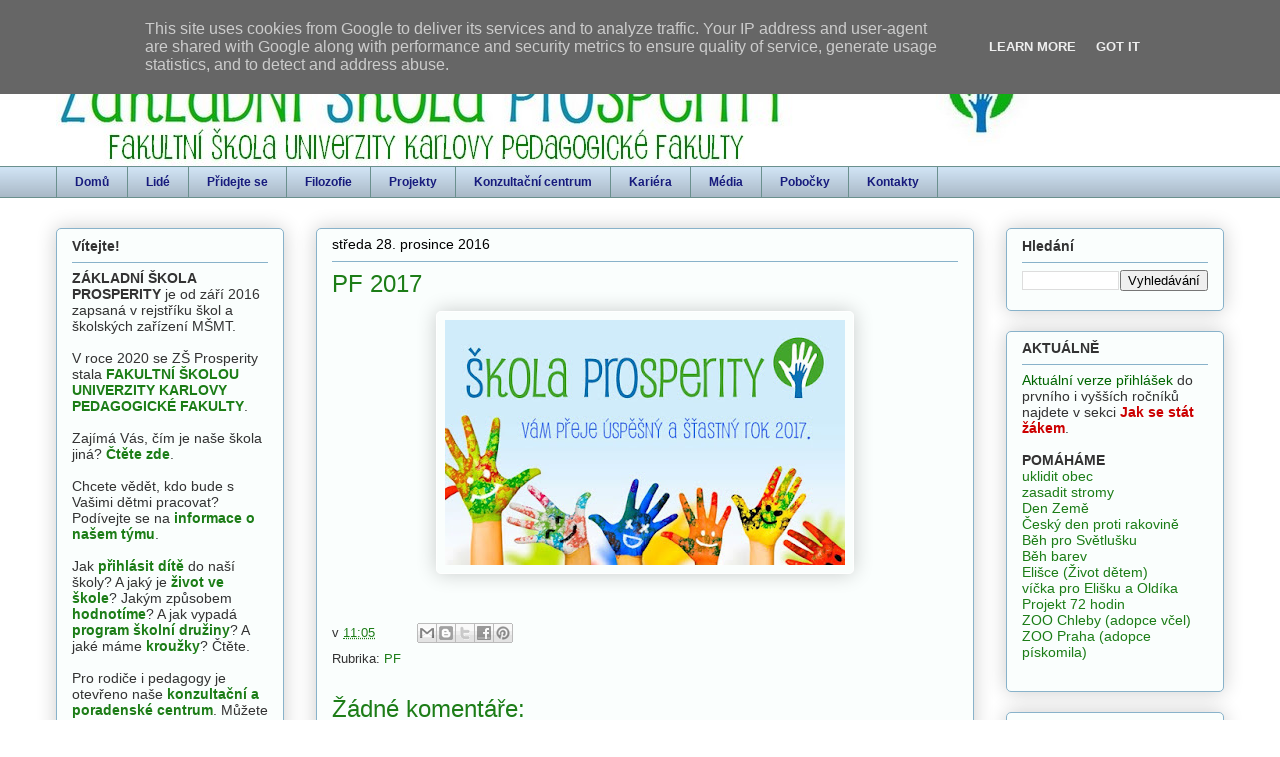

--- FILE ---
content_type: text/html; charset=UTF-8
request_url: http://www.skolaprosperity.cz/2016/12/pf-2017.html
body_size: 19145
content:
<!DOCTYPE html>
<html class='v2' dir='ltr' lang='cs'>
<head>
<link href='https://www.blogger.com/static/v1/widgets/4128112664-css_bundle_v2.css' rel='stylesheet' type='text/css'/>
<meta content='width=1100' name='viewport'/>
<meta content='text/html; charset=UTF-8' http-equiv='Content-Type'/>
<meta content='blogger' name='generator'/>
<link href='http://www.skolaprosperity.cz/favicon.ico' rel='icon' type='image/x-icon'/>
<link href='http://www.skolaprosperity.cz/2016/12/pf-2017.html' rel='canonical'/>
<link rel="alternate" type="application/atom+xml" title="Škola Prosperity - Atom" href="http://www.skolaprosperity.cz/feeds/posts/default" />
<link rel="alternate" type="application/rss+xml" title="Škola Prosperity - RSS" href="http://www.skolaprosperity.cz/feeds/posts/default?alt=rss" />
<link rel="service.post" type="application/atom+xml" title="Škola Prosperity - Atom" href="https://www.blogger.com/feeds/9016745073516539756/posts/default" />

<link rel="alternate" type="application/atom+xml" title="Škola Prosperity - Atom" href="http://www.skolaprosperity.cz/feeds/9198101580626591760/comments/default" />
<!--Can't find substitution for tag [blog.ieCssRetrofitLinks]-->
<link href='https://blogger.googleusercontent.com/img/b/R29vZ2xl/AVvXsEi3T8DunmmO1D8FbHp3N5RSMKweyQjm7beoIdCEQLaykhnIHOWHo_ovsP4pLMNBcZgBocOCNO5D5duwp6skVpyzM0uXUymaOXlVs-Fga-Z5_BmVov3D7By8txjwjfFHMbtEfp2JiDnkYwow/s400/pf2017.jpg' rel='image_src'/>
<meta content='http://www.skolaprosperity.cz/2016/12/pf-2017.html' property='og:url'/>
<meta content='PF 2017' property='og:title'/>
<meta content='  ' property='og:description'/>
<meta content='https://blogger.googleusercontent.com/img/b/R29vZ2xl/AVvXsEi3T8DunmmO1D8FbHp3N5RSMKweyQjm7beoIdCEQLaykhnIHOWHo_ovsP4pLMNBcZgBocOCNO5D5duwp6skVpyzM0uXUymaOXlVs-Fga-Z5_BmVov3D7By8txjwjfFHMbtEfp2JiDnkYwow/w1200-h630-p-k-no-nu/pf2017.jpg' property='og:image'/>
<title>Škola Prosperity: PF 2017</title>
<style id='page-skin-1' type='text/css'><!--
/*
-----------------------------------------------
Blogger Template Style
Name:     Awesome Inc.
Designer: Tina Chen
URL:      tinachen.org
----------------------------------------------- */
/* Content
----------------------------------------------- */
body {
font: normal normal 13px Verdana, Geneva, sans-serif;
color: #333333;
background: #ffffff none no-repeat scroll center center;
}
html body .content-outer {
min-width: 0;
max-width: 100%;
width: 100%;
}
a:link {
text-decoration: none;
color: #1c7d17;
}
a:visited {
text-decoration: none;
color: #1c7d17;
}
a:hover {
text-decoration: underline;
color: #1c7d17;
}
.body-fauxcolumn-outer .cap-top {
position: absolute;
z-index: 1;
height: 276px;
width: 100%;
background: transparent none repeat-x scroll top left;
_background-image: none;
}
/* Columns
----------------------------------------------- */
.content-inner {
padding: 0;
}
.header-inner .section {
margin: 0 16px;
}
.tabs-inner .section {
margin: 0 16px;
}
.main-inner {
padding-top: 30px;
}
.main-inner .column-center-inner,
.main-inner .column-left-inner,
.main-inner .column-right-inner {
padding: 0 5px;
}
*+html body .main-inner .column-center-inner {
margin-top: -30px;
}
#layout .main-inner .column-center-inner {
margin-top: 0;
}
/* Header
----------------------------------------------- */
.header-outer {
margin: 0 0 0 0;
background: rgba(0, 0, 0, 0) none repeat scroll 0 0;
}
.Header h1 {
font: normal normal 48px Verdana, Geneva, sans-serif;
color: #333333;
text-shadow: 0 0 -1px #000000;
}
.Header h1 a {
color: #333333;
}
.Header .description {
font: normal normal 20px Verdana, Geneva, sans-serif;
color: #88caa0;
}
.header-inner .Header .titlewrapper,
.header-inner .Header .descriptionwrapper {
padding-left: 0;
padding-right: 0;
margin-bottom: 0;
}
.header-inner .Header .titlewrapper {
padding-top: 22px;
}
/* Tabs
----------------------------------------------- */
.tabs-outer {
overflow: hidden;
position: relative;
background: #cfe2f3 url(//www.blogblog.com/1kt/awesomeinc/tabs_gradient_light.png) repeat scroll 0 0;
}
#layout .tabs-outer {
overflow: visible;
}
.tabs-cap-top, .tabs-cap-bottom {
position: absolute;
width: 100%;
border-top: 1px solid #6a908d;
}
.tabs-cap-bottom {
bottom: 0;
}
.tabs-inner .widget li a {
display: inline-block;
margin: 0;
padding: .6em 1.5em;
font: normal bold 12px Verdana, Geneva, sans-serif;
color: #171b7d;
border-top: 1px solid #6a908d;
border-bottom: 1px solid #6a908d;
border-left: 1px solid #6a908d;
height: 16px;
line-height: 16px;
}
.tabs-inner .widget li:last-child a {
border-right: 1px solid #6a908d;
}
.tabs-inner .widget li.selected a, .tabs-inner .widget li a:hover {
background: #4b6270 url(//www.blogblog.com/1kt/awesomeinc/tabs_gradient_light.png) repeat-x scroll 0 -100px;
color: #ffffff;
}
/* Headings
----------------------------------------------- */
h2 {
font: normal bold 14px Verdana, Geneva, sans-serif;
color: #333333;
}
/* Widgets
----------------------------------------------- */
.main-inner .section {
margin: 0 27px;
padding: 0;
}
.main-inner .column-left-outer,
.main-inner .column-right-outer {
margin-top: 0;
}
#layout .main-inner .column-left-outer,
#layout .main-inner .column-right-outer {
margin-top: 0;
}
.main-inner .column-left-inner,
.main-inner .column-right-inner {
background: transparent none repeat 0 0;
-moz-box-shadow: 0 0 0 rgba(0, 0, 0, .2);
-webkit-box-shadow: 0 0 0 rgba(0, 0, 0, .2);
-goog-ms-box-shadow: 0 0 0 rgba(0, 0, 0, .2);
box-shadow: 0 0 0 rgba(0, 0, 0, .2);
-moz-border-radius: 5px;
-webkit-border-radius: 5px;
-goog-ms-border-radius: 5px;
border-radius: 5px;
}
#layout .main-inner .column-left-inner,
#layout .main-inner .column-right-inner {
margin-top: 0;
}
.sidebar .widget {
font: normal normal 14px Verdana, Geneva, sans-serif;
color: #333333;
}
.sidebar .widget a:link {
color: #1c7d17;
}
.sidebar .widget a:visited {
color: #1c7d17;
}
.sidebar .widget a:hover {
color: #1c7d17;
}
.sidebar .widget h2 {
text-shadow: 0 0 -1px #000000;
}
.main-inner .widget {
background-color: #fafefd;
border: 1px solid #88b2ca;
padding: 0 15px 15px;
margin: 20px -16px;
-moz-box-shadow: 0 0 20px rgba(0, 0, 0, .2);
-webkit-box-shadow: 0 0 20px rgba(0, 0, 0, .2);
-goog-ms-box-shadow: 0 0 20px rgba(0, 0, 0, .2);
box-shadow: 0 0 20px rgba(0, 0, 0, .2);
-moz-border-radius: 5px;
-webkit-border-radius: 5px;
-goog-ms-border-radius: 5px;
border-radius: 5px;
}
.main-inner .widget h2 {
margin: 0 -0;
padding: .6em 0 .5em;
border-bottom: 1px solid transparent;
}
.footer-inner .widget h2 {
padding: 0 0 .4em;
border-bottom: 1px solid transparent;
}
.main-inner .widget h2 + div, .footer-inner .widget h2 + div {
border-top: 1px solid #88b2ca;
padding-top: 8px;
}
.main-inner .widget .widget-content {
margin: 0 -0;
padding: 7px 0 0;
}
.main-inner .widget ul, .main-inner .widget #ArchiveList ul.flat {
margin: -8px -15px 0;
padding: 0;
list-style: none;
}
.main-inner .widget #ArchiveList {
margin: -8px 0 0;
}
.main-inner .widget ul li, .main-inner .widget #ArchiveList ul.flat li {
padding: .5em 15px;
text-indent: 0;
color: #666666;
border-top: 0 solid #88b2ca;
border-bottom: 1px solid transparent;
}
.main-inner .widget #ArchiveList ul li {
padding-top: .25em;
padding-bottom: .25em;
}
.main-inner .widget ul li:first-child, .main-inner .widget #ArchiveList ul.flat li:first-child {
border-top: none;
}
.main-inner .widget ul li:last-child, .main-inner .widget #ArchiveList ul.flat li:last-child {
border-bottom: none;
}
.post-body {
position: relative;
}
.main-inner .widget .post-body ul {
padding: 0 2.5em;
margin: .5em 0;
list-style: disc;
}
.main-inner .widget .post-body ul li {
padding: 0.25em 0;
margin-bottom: .25em;
color: #333333;
border: none;
}
.footer-inner .widget ul {
padding: 0;
list-style: none;
}
.widget .zippy {
color: #666666;
}
/* Posts
----------------------------------------------- */
body .main-inner .Blog {
padding: 0;
margin-bottom: 1em;
background-color: transparent;
border: none;
-moz-box-shadow: 0 0 0 rgba(0, 0, 0, 0);
-webkit-box-shadow: 0 0 0 rgba(0, 0, 0, 0);
-goog-ms-box-shadow: 0 0 0 rgba(0, 0, 0, 0);
box-shadow: 0 0 0 rgba(0, 0, 0, 0);
}
.main-inner .section:last-child .Blog:last-child {
padding: 0;
margin-bottom: 1em;
}
.main-inner .widget h2.date-header {
margin: 0 -15px 1px;
padding: 0 0 0 0;
font: normal normal 14px Verdana, Geneva, sans-serif;
color: #000000;
background: transparent none no-repeat scroll top left;
border-top: 0 solid #88b2ca;
border-bottom: 1px solid transparent;
-moz-border-radius-topleft: 0;
-moz-border-radius-topright: 0;
-webkit-border-top-left-radius: 0;
-webkit-border-top-right-radius: 0;
border-top-left-radius: 0;
border-top-right-radius: 0;
position: static;
bottom: 100%;
right: 15px;
text-shadow: 0 0 -1px #000000;
}
.main-inner .widget h2.date-header span {
font: normal normal 14px Verdana, Geneva, sans-serif;
display: block;
padding: .5em 15px;
border-left: 0 solid #88b2ca;
border-right: 0 solid #88b2ca;
}
.date-outer {
position: relative;
margin: 30px 0 20px;
padding: 0 15px;
background-color: #fafefd;
border: 1px solid #88b2ca;
-moz-box-shadow: 0 0 20px rgba(0, 0, 0, .2);
-webkit-box-shadow: 0 0 20px rgba(0, 0, 0, .2);
-goog-ms-box-shadow: 0 0 20px rgba(0, 0, 0, .2);
box-shadow: 0 0 20px rgba(0, 0, 0, .2);
-moz-border-radius: 5px;
-webkit-border-radius: 5px;
-goog-ms-border-radius: 5px;
border-radius: 5px;
}
.date-outer:first-child {
margin-top: 0;
}
.date-outer:last-child {
margin-bottom: 20px;
-moz-border-radius-bottomleft: 5px;
-moz-border-radius-bottomright: 5px;
-webkit-border-bottom-left-radius: 5px;
-webkit-border-bottom-right-radius: 5px;
-goog-ms-border-bottom-left-radius: 5px;
-goog-ms-border-bottom-right-radius: 5px;
border-bottom-left-radius: 5px;
border-bottom-right-radius: 5px;
}
.date-posts {
margin: 0 -0;
padding: 0 0;
clear: both;
}
.post-outer, .inline-ad {
border-top: 1px solid #88b2ca;
margin: 0 -0;
padding: 15px 0;
}
.post-outer {
padding-bottom: 10px;
}
.post-outer:first-child {
padding-top: 0;
border-top: none;
}
.post-outer:last-child, .inline-ad:last-child {
border-bottom: none;
}
.post-body {
position: relative;
}
.post-body img {
padding: 8px;
background: transparent;
border: 1px solid #ffffff;
-moz-box-shadow: 0 0 20px rgba(0, 0, 0, .2);
-webkit-box-shadow: 0 0 20px rgba(0, 0, 0, .2);
box-shadow: 0 0 20px rgba(0, 0, 0, .2);
-moz-border-radius: 5px;
-webkit-border-radius: 5px;
border-radius: 5px;
}
h3.post-title, h4 {
font: normal normal 24px Verdana, Geneva, sans-serif;
color: #1c7d17;
}
h3.post-title a {
font: normal normal 24px Verdana, Geneva, sans-serif;
color: #1c7d17;
}
h3.post-title a:hover {
color: #1c7d17;
text-decoration: underline;
}
.post-header {
margin: 0 0 1em;
}
.post-body {
line-height: 1.4;
}
.post-outer h2 {
color: #333333;
}
.post-footer {
margin: 1.5em 0 0;
}
#blog-pager {
padding: 15px;
font-size: 120%;
background-color: #fafefd;
border: 1px solid #88b2ca;
-moz-box-shadow: 0 0 20px rgba(0, 0, 0, .2);
-webkit-box-shadow: 0 0 20px rgba(0, 0, 0, .2);
-goog-ms-box-shadow: 0 0 20px rgba(0, 0, 0, .2);
box-shadow: 0 0 20px rgba(0, 0, 0, .2);
-moz-border-radius: 5px;
-webkit-border-radius: 5px;
-goog-ms-border-radius: 5px;
border-radius: 5px;
-moz-border-radius-topleft: 5px;
-moz-border-radius-topright: 5px;
-webkit-border-top-left-radius: 5px;
-webkit-border-top-right-radius: 5px;
-goog-ms-border-top-left-radius: 5px;
-goog-ms-border-top-right-radius: 5px;
border-top-left-radius: 5px;
border-top-right-radius-topright: 5px;
margin-top: 1em;
}
.blog-feeds, .post-feeds {
margin: 1em 0;
text-align: center;
color: #333333;
}
.blog-feeds a, .post-feeds a {
color: #1c7d17;
}
.blog-feeds a:visited, .post-feeds a:visited {
color: #1c7d17;
}
.blog-feeds a:hover, .post-feeds a:hover {
color: #1c7d17;
}
.post-outer .comments {
margin-top: 2em;
}
/* Comments
----------------------------------------------- */
.comments .comments-content .icon.blog-author {
background-repeat: no-repeat;
background-image: url([data-uri]);
}
.comments .comments-content .loadmore a {
border-top: 1px solid #6a908d;
border-bottom: 1px solid #6a908d;
}
.comments .continue {
border-top: 2px solid #6a908d;
}
/* Footer
----------------------------------------------- */
.footer-outer {
margin: -20px 0 -1px;
padding: 20px 0 0;
color: #333333;
overflow: hidden;
}
.footer-fauxborder-left {
border-top: 1px solid #88b2ca;
background: #fafefd none repeat scroll 0 0;
-moz-box-shadow: 0 0 20px rgba(0, 0, 0, .2);
-webkit-box-shadow: 0 0 20px rgba(0, 0, 0, .2);
-goog-ms-box-shadow: 0 0 20px rgba(0, 0, 0, .2);
box-shadow: 0 0 20px rgba(0, 0, 0, .2);
margin: 0 -20px;
}
/* Mobile
----------------------------------------------- */
body.mobile {
background-size: auto;
}
.mobile .body-fauxcolumn-outer {
background: transparent none repeat scroll top left;
}
*+html body.mobile .main-inner .column-center-inner {
margin-top: 0;
}
.mobile .main-inner .widget {
padding: 0 0 15px;
}
.mobile .main-inner .widget h2 + div,
.mobile .footer-inner .widget h2 + div {
border-top: none;
padding-top: 0;
}
.mobile .footer-inner .widget h2 {
padding: 0.5em 0;
border-bottom: none;
}
.mobile .main-inner .widget .widget-content {
margin: 0;
padding: 7px 0 0;
}
.mobile .main-inner .widget ul,
.mobile .main-inner .widget #ArchiveList ul.flat {
margin: 0 -15px 0;
}
.mobile .main-inner .widget h2.date-header {
right: 0;
}
.mobile .date-header span {
padding: 0.4em 0;
}
.mobile .date-outer:first-child {
margin-bottom: 0;
border: 1px solid #88b2ca;
-moz-border-radius-topleft: 5px;
-moz-border-radius-topright: 5px;
-webkit-border-top-left-radius: 5px;
-webkit-border-top-right-radius: 5px;
-goog-ms-border-top-left-radius: 5px;
-goog-ms-border-top-right-radius: 5px;
border-top-left-radius: 5px;
border-top-right-radius: 5px;
}
.mobile .date-outer {
border-color: #88b2ca;
border-width: 0 1px 1px;
}
.mobile .date-outer:last-child {
margin-bottom: 0;
}
.mobile .main-inner {
padding: 0;
}
.mobile .header-inner .section {
margin: 0;
}
.mobile .post-outer, .mobile .inline-ad {
padding: 5px 0;
}
.mobile .tabs-inner .section {
margin: 0 10px;
}
.mobile .main-inner .widget h2 {
margin: 0;
padding: 0;
}
.mobile .main-inner .widget h2.date-header span {
padding: 0;
}
.mobile .main-inner .widget .widget-content {
margin: 0;
padding: 7px 0 0;
}
.mobile #blog-pager {
border: 1px solid transparent;
background: #fafefd none repeat scroll 0 0;
}
.mobile .main-inner .column-left-inner,
.mobile .main-inner .column-right-inner {
background: transparent none repeat 0 0;
-moz-box-shadow: none;
-webkit-box-shadow: none;
-goog-ms-box-shadow: none;
box-shadow: none;
}
.mobile .date-posts {
margin: 0;
padding: 0;
}
.mobile .footer-fauxborder-left {
margin: 0;
border-top: inherit;
}
.mobile .main-inner .section:last-child .Blog:last-child {
margin-bottom: 0;
}
.mobile-index-contents {
color: #333333;
}
.mobile .mobile-link-button {
background: #1c7d17 url(//www.blogblog.com/1kt/awesomeinc/tabs_gradient_light.png) repeat scroll 0 0;
}
.mobile-link-button a:link, .mobile-link-button a:visited {
color: #ffffff;
}
.mobile .tabs-inner .PageList .widget-content {
background: transparent;
border-top: 1px solid;
border-color: #6a908d;
color: #171b7d;
}
.mobile .tabs-inner .PageList .widget-content .pagelist-arrow {
border-left: 1px solid #6a908d;
}

--></style>
<style id='template-skin-1' type='text/css'><!--
body {
min-width: 1200px;
}
.content-outer, .content-fauxcolumn-outer, .region-inner {
min-width: 1200px;
max-width: 1200px;
_width: 1200px;
}
.main-inner .columns {
padding-left: 260px;
padding-right: 250px;
}
.main-inner .fauxcolumn-center-outer {
left: 260px;
right: 250px;
/* IE6 does not respect left and right together */
_width: expression(this.parentNode.offsetWidth -
parseInt("260px") -
parseInt("250px") + 'px');
}
.main-inner .fauxcolumn-left-outer {
width: 260px;
}
.main-inner .fauxcolumn-right-outer {
width: 250px;
}
.main-inner .column-left-outer {
width: 260px;
right: 100%;
margin-left: -260px;
}
.main-inner .column-right-outer {
width: 250px;
margin-right: -250px;
}
#layout {
min-width: 0;
}
#layout .content-outer {
min-width: 0;
width: 800px;
}
#layout .region-inner {
min-width: 0;
width: auto;
}
body#layout div.add_widget {
padding: 8px;
}
body#layout div.add_widget a {
margin-left: 32px;
}
--></style>
<link href='https://www.blogger.com/dyn-css/authorization.css?targetBlogID=9016745073516539756&amp;zx=bd822ae8-5cb9-402f-bb32-38241373f2e5' media='none' onload='if(media!=&#39;all&#39;)media=&#39;all&#39;' rel='stylesheet'/><noscript><link href='https://www.blogger.com/dyn-css/authorization.css?targetBlogID=9016745073516539756&amp;zx=bd822ae8-5cb9-402f-bb32-38241373f2e5' rel='stylesheet'/></noscript>
<meta name='google-adsense-platform-account' content='ca-host-pub-1556223355139109'/>
<meta name='google-adsense-platform-domain' content='blogspot.com'/>

<script type="text/javascript" language="javascript">
  // Supply ads personalization default for EEA readers
  // See https://www.blogger.com/go/adspersonalization
  adsbygoogle = window.adsbygoogle || [];
  if (typeof adsbygoogle.requestNonPersonalizedAds === 'undefined') {
    adsbygoogle.requestNonPersonalizedAds = 1;
  }
</script>


</head>
<body class='loading variant-renewable'>
<div class='navbar section' id='navbar' name='Navigační lišta'><div class='widget Navbar' data-version='1' id='Navbar1'><script type="text/javascript">
    function setAttributeOnload(object, attribute, val) {
      if(window.addEventListener) {
        window.addEventListener('load',
          function(){ object[attribute] = val; }, false);
      } else {
        window.attachEvent('onload', function(){ object[attribute] = val; });
      }
    }
  </script>
<div id="navbar-iframe-container"></div>
<script type="text/javascript" src="https://apis.google.com/js/platform.js"></script>
<script type="text/javascript">
      gapi.load("gapi.iframes:gapi.iframes.style.bubble", function() {
        if (gapi.iframes && gapi.iframes.getContext) {
          gapi.iframes.getContext().openChild({
              url: 'https://www.blogger.com/navbar/9016745073516539756?po\x3d9198101580626591760\x26origin\x3dhttp://www.skolaprosperity.cz',
              where: document.getElementById("navbar-iframe-container"),
              id: "navbar-iframe"
          });
        }
      });
    </script><script type="text/javascript">
(function() {
var script = document.createElement('script');
script.type = 'text/javascript';
script.src = '//pagead2.googlesyndication.com/pagead/js/google_top_exp.js';
var head = document.getElementsByTagName('head')[0];
if (head) {
head.appendChild(script);
}})();
</script>
</div></div>
<div class='body-fauxcolumns'>
<div class='fauxcolumn-outer body-fauxcolumn-outer'>
<div class='cap-top'>
<div class='cap-left'></div>
<div class='cap-right'></div>
</div>
<div class='fauxborder-left'>
<div class='fauxborder-right'></div>
<div class='fauxcolumn-inner'>
</div>
</div>
<div class='cap-bottom'>
<div class='cap-left'></div>
<div class='cap-right'></div>
</div>
</div>
</div>
<div class='content'>
<div class='content-fauxcolumns'>
<div class='fauxcolumn-outer content-fauxcolumn-outer'>
<div class='cap-top'>
<div class='cap-left'></div>
<div class='cap-right'></div>
</div>
<div class='fauxborder-left'>
<div class='fauxborder-right'></div>
<div class='fauxcolumn-inner'>
</div>
</div>
<div class='cap-bottom'>
<div class='cap-left'></div>
<div class='cap-right'></div>
</div>
</div>
</div>
<div class='content-outer'>
<div class='content-cap-top cap-top'>
<div class='cap-left'></div>
<div class='cap-right'></div>
</div>
<div class='fauxborder-left content-fauxborder-left'>
<div class='fauxborder-right content-fauxborder-right'></div>
<div class='content-inner'>
<header>
<div class='header-outer'>
<div class='header-cap-top cap-top'>
<div class='cap-left'></div>
<div class='cap-right'></div>
</div>
<div class='fauxborder-left header-fauxborder-left'>
<div class='fauxborder-right header-fauxborder-right'></div>
<div class='region-inner header-inner'>
<div class='header section' id='header' name='Záhlaví'><div class='widget Header' data-version='1' id='Header1'>
<div id='header-inner'>
<a href='http://www.skolaprosperity.cz/' style='display: block'>
<img alt='Škola Prosperity' height='136px; ' id='Header1_headerimg' src='https://blogger.googleusercontent.com/img/b/R29vZ2xl/AVvXsEgqb9K0WEYzlMqC3Jogo2LPsdfylBEmoC1hYWZ0bl6v917D0B0Jr_cBBaMNgPHobvdPYZjUbpXnOXwonYztMSXwgvihCVTE8fDZU_eFScxPOziti1InJ9znK-Xo6My1P8h9_5bBS1l4x6Y/s1600/web-header-fakultni_skola.jpg' style='display: block' width='999px; '/>
</a>
</div>
</div></div>
</div>
</div>
<div class='header-cap-bottom cap-bottom'>
<div class='cap-left'></div>
<div class='cap-right'></div>
</div>
</div>
</header>
<div class='tabs-outer'>
<div class='tabs-cap-top cap-top'>
<div class='cap-left'></div>
<div class='cap-right'></div>
</div>
<div class='fauxborder-left tabs-fauxborder-left'>
<div class='fauxborder-right tabs-fauxborder-right'></div>
<div class='region-inner tabs-inner'>
<div class='tabs section' id='crosscol' name='Napříč-všemi-sloupci'><div class='widget PageList' data-version='1' id='PageList1'>
<h2>Stránky</h2>
<div class='widget-content'>
<ul>
<li>
<a href='http://www.skolaprosperity.cz/'>Domů</a>
</li>
<li>
<a href='http://www.skolaprosperity.cz/p/o-nas.html'>Lidé</a>
</li>
<li>
<a href='http://www.skolaprosperity.cz/p/jak-se-stat-zakem.html'>Přidejte se</a>
</li>
<li>
<a href='http://www.skolaprosperity.cz/p/nase-vize.html'>Filozofie</a>
</li>
<li>
<a href='http://www.skolaprosperity.cz/p/projekty.html'>Projekty</a>
</li>
<li>
<a href='http://www.skolaprosperity.cz/p/konzultacni-centrum.html'>Konzultační centrum</a>
</li>
<li>
<a href='http://www.skolaprosperity.cz/p/kariera.html'>Kariéra</a>
</li>
<li>
<a href='http://www.skolaprosperity.cz/p/media.html'>Média</a>
</li>
<li>
<a href='http://www.skolaprosperity.cz/p/pobocky.html'>Pobočky</a>
</li>
<li>
<a href='http://www.skolaprosperity.cz/p/kontakty.html'>Kontakty</a>
</li>
</ul>
<div class='clear'></div>
</div>
</div></div>
<div class='tabs no-items section' id='crosscol-overflow' name='Cross-Column 2'></div>
</div>
</div>
<div class='tabs-cap-bottom cap-bottom'>
<div class='cap-left'></div>
<div class='cap-right'></div>
</div>
</div>
<div class='main-outer'>
<div class='main-cap-top cap-top'>
<div class='cap-left'></div>
<div class='cap-right'></div>
</div>
<div class='fauxborder-left main-fauxborder-left'>
<div class='fauxborder-right main-fauxborder-right'></div>
<div class='region-inner main-inner'>
<div class='columns fauxcolumns'>
<div class='fauxcolumn-outer fauxcolumn-center-outer'>
<div class='cap-top'>
<div class='cap-left'></div>
<div class='cap-right'></div>
</div>
<div class='fauxborder-left'>
<div class='fauxborder-right'></div>
<div class='fauxcolumn-inner'>
</div>
</div>
<div class='cap-bottom'>
<div class='cap-left'></div>
<div class='cap-right'></div>
</div>
</div>
<div class='fauxcolumn-outer fauxcolumn-left-outer'>
<div class='cap-top'>
<div class='cap-left'></div>
<div class='cap-right'></div>
</div>
<div class='fauxborder-left'>
<div class='fauxborder-right'></div>
<div class='fauxcolumn-inner'>
</div>
</div>
<div class='cap-bottom'>
<div class='cap-left'></div>
<div class='cap-right'></div>
</div>
</div>
<div class='fauxcolumn-outer fauxcolumn-right-outer'>
<div class='cap-top'>
<div class='cap-left'></div>
<div class='cap-right'></div>
</div>
<div class='fauxborder-left'>
<div class='fauxborder-right'></div>
<div class='fauxcolumn-inner'>
</div>
</div>
<div class='cap-bottom'>
<div class='cap-left'></div>
<div class='cap-right'></div>
</div>
</div>
<!-- corrects IE6 width calculation -->
<div class='columns-inner'>
<div class='column-center-outer'>
<div class='column-center-inner'>
<div class='main section' id='main' name='Hlavní'><div class='widget Blog' data-version='1' id='Blog1'>
<div class='blog-posts hfeed'>

          <div class="date-outer">
        
<h2 class='date-header'><span>středa 28. prosince 2016</span></h2>

          <div class="date-posts">
        
<div class='post-outer'>
<div class='post hentry uncustomized-post-template' itemprop='blogPost' itemscope='itemscope' itemtype='http://schema.org/BlogPosting'>
<meta content='https://blogger.googleusercontent.com/img/b/R29vZ2xl/AVvXsEi3T8DunmmO1D8FbHp3N5RSMKweyQjm7beoIdCEQLaykhnIHOWHo_ovsP4pLMNBcZgBocOCNO5D5duwp6skVpyzM0uXUymaOXlVs-Fga-Z5_BmVov3D7By8txjwjfFHMbtEfp2JiDnkYwow/s400/pf2017.jpg' itemprop='image_url'/>
<meta content='9016745073516539756' itemprop='blogId'/>
<meta content='9198101580626591760' itemprop='postId'/>
<a name='9198101580626591760'></a>
<h3 class='post-title entry-title' itemprop='name'>
PF 2017
</h3>
<div class='post-header'>
<div class='post-header-line-1'></div>
</div>
<div class='post-body entry-content' id='post-body-9198101580626591760' itemprop='description articleBody'>
<div class="separator" style="clear: both; text-align: center;">
<a href="https://blogger.googleusercontent.com/img/b/R29vZ2xl/AVvXsEi3T8DunmmO1D8FbHp3N5RSMKweyQjm7beoIdCEQLaykhnIHOWHo_ovsP4pLMNBcZgBocOCNO5D5duwp6skVpyzM0uXUymaOXlVs-Fga-Z5_BmVov3D7By8txjwjfFHMbtEfp2JiDnkYwow/s1600/pf2017.jpg" imageanchor="1" style="margin-left: 1em; margin-right: 1em;"><img border="0" height="245" src="https://blogger.googleusercontent.com/img/b/R29vZ2xl/AVvXsEi3T8DunmmO1D8FbHp3N5RSMKweyQjm7beoIdCEQLaykhnIHOWHo_ovsP4pLMNBcZgBocOCNO5D5duwp6skVpyzM0uXUymaOXlVs-Fga-Z5_BmVov3D7By8txjwjfFHMbtEfp2JiDnkYwow/s400/pf2017.jpg" width="400" /></a></div>
<br />
<div style='clear: both;'></div>
</div>
<div class='post-footer'>
<div class='post-footer-line post-footer-line-1'>
<span class='post-author vcard'>
</span>
<span class='post-timestamp'>
v
<meta content='http://www.skolaprosperity.cz/2016/12/pf-2017.html' itemprop='url'/>
<a class='timestamp-link' href='http://www.skolaprosperity.cz/2016/12/pf-2017.html' rel='bookmark' title='permanent link'><abbr class='published' itemprop='datePublished' title='2016-12-28T11:05:00+01:00'>11:05</abbr></a>
</span>
<span class='post-comment-link'>
</span>
<span class='post-icons'>
<span class='item-control blog-admin pid-886327393'>
<a href='https://www.blogger.com/post-edit.g?blogID=9016745073516539756&postID=9198101580626591760&from=pencil' title='Upravit příspěvek'>
<img alt='' class='icon-action' height='18' src='https://resources.blogblog.com/img/icon18_edit_allbkg.gif' width='18'/>
</a>
</span>
</span>
<div class='post-share-buttons goog-inline-block'>
<a class='goog-inline-block share-button sb-email' href='https://www.blogger.com/share-post.g?blogID=9016745073516539756&postID=9198101580626591760&target=email' target='_blank' title='Odeslat e-mailem'><span class='share-button-link-text'>Odeslat e-mailem</span></a><a class='goog-inline-block share-button sb-blog' href='https://www.blogger.com/share-post.g?blogID=9016745073516539756&postID=9198101580626591760&target=blog' onclick='window.open(this.href, "_blank", "height=270,width=475"); return false;' target='_blank' title='BlogThis!'><span class='share-button-link-text'>BlogThis!</span></a><a class='goog-inline-block share-button sb-twitter' href='https://www.blogger.com/share-post.g?blogID=9016745073516539756&postID=9198101580626591760&target=twitter' target='_blank' title='Sdílet na X'><span class='share-button-link-text'>Sdílet na X</span></a><a class='goog-inline-block share-button sb-facebook' href='https://www.blogger.com/share-post.g?blogID=9016745073516539756&postID=9198101580626591760&target=facebook' onclick='window.open(this.href, "_blank", "height=430,width=640"); return false;' target='_blank' title='Sdílet ve službě Facebook'><span class='share-button-link-text'>Sdílet ve službě Facebook</span></a><a class='goog-inline-block share-button sb-pinterest' href='https://www.blogger.com/share-post.g?blogID=9016745073516539756&postID=9198101580626591760&target=pinterest' target='_blank' title='Sdílet na Pinterestu'><span class='share-button-link-text'>Sdílet na Pinterestu</span></a>
</div>
</div>
<div class='post-footer-line post-footer-line-2'>
<span class='post-labels'>
Rubrika:
<a href='http://www.skolaprosperity.cz/search/label/PF' rel='tag'>PF</a>
</span>
</div>
<div class='post-footer-line post-footer-line-3'>
<span class='post-location'>
</span>
</div>
</div>
</div>
<div class='comments' id='comments'>
<a name='comments'></a>
<h4>Žádné komentáře:</h4>
<div id='Blog1_comments-block-wrapper'>
<dl class='avatar-comment-indent' id='comments-block'>
</dl>
</div>
<p class='comment-footer'>
<div class='comment-form'>
<a name='comment-form'></a>
<h4 id='comment-post-message'>Okomentovat</h4>
<p>Abyste nebyli anonymní, budeme moc rádi, pokud ve výběru KOMENTOVAT JAKO vyberete předposlední možnost (název/adresa URL) a do políčka NÁZEV se podepíšete :)<br />Děkujeme za komentáře!</p>
<a href='https://www.blogger.com/comment/frame/9016745073516539756?po=9198101580626591760&hl=cs&saa=85391&origin=http://www.skolaprosperity.cz' id='comment-editor-src'></a>
<iframe allowtransparency='true' class='blogger-iframe-colorize blogger-comment-from-post' frameborder='0' height='410px' id='comment-editor' name='comment-editor' src='' width='100%'></iframe>
<script src='https://www.blogger.com/static/v1/jsbin/2841073395-comment_from_post_iframe.js' type='text/javascript'></script>
<script type='text/javascript'>
      BLOG_CMT_createIframe('https://www.blogger.com/rpc_relay.html');
    </script>
</div>
</p>
</div>
</div>

        </div></div>
      
</div>
<div class='blog-pager' id='blog-pager'>
<span id='blog-pager-newer-link'>
<a class='blog-pager-newer-link' href='http://www.skolaprosperity.cz/2017/01/caj-o-pate-ucebni-centra.html' id='Blog1_blog-pager-newer-link' title='Novější příspěvek'>Novější příspěvek</a>
</span>
<span id='blog-pager-older-link'>
<a class='blog-pager-older-link' href='http://www.skolaprosperity.cz/2016/12/predvanocni-vylet-do-podebrad.html' id='Blog1_blog-pager-older-link' title='Starší příspěvek'>Starší příspěvek</a>
</span>
<a class='home-link' href='http://www.skolaprosperity.cz/'>Domovská stránka</a>
</div>
<div class='clear'></div>
<div class='post-feeds'>
<div class='feed-links'>
Přihlásit se k odběru:
<a class='feed-link' href='http://www.skolaprosperity.cz/feeds/9198101580626591760/comments/default' target='_blank' type='application/atom+xml'>Komentáře k příspěvku (Atom)</a>
</div>
</div>
</div><div class='widget Image' data-version='1' id='Image3'>
<div class='widget-content'>
<img alt='' height='86' id='Image3_img' src='https://blogger.googleusercontent.com/img/b/R29vZ2xl/AVvXsEg7BKnmGebmlZU8mUWP5JuTFzJdJXyyjzASEE8UvZy1et1ahDANj43XBnys6-EeHE5Iwl3s5UiZUDPxO_RXk3t4GWZ2C_mFWdBvw_ORIGh5sLvbSPVPZioM_TPrnMvtqSHvTEnIRGpfNoM/s1600/sablony-logo.jpg' width='553'/>
<br/>
</div>
<div class='clear'></div>
</div></div>
</div>
</div>
<div class='column-left-outer'>
<div class='column-left-inner'>
<aside>
<div class='sidebar section' id='sidebar-left-1'><div class='widget HTML' data-version='1' id='HTML2'>
<h2 class='title'>Vítejte!</h2>
<div class='widget-content'>
<span><b>ZÁKLADNÍ ŠKOLA PROSPERITY</b></span><span style="font-weight: normal;"> je od září 2016 zapsaná v rejstříku škol a školských zařízení MŠMT.</span><div style="font-weight: normal;"><span style="font-weight: normal;"><br /></span></div><div><span>V roce 2020 se ZŠ Prosperity stala <a href="http://www.skolaprosperity.cz/2020/11/stali-jsme-se-fakultni-skolou.html"><b>FAKULTNÍ ŠKOLOU UNIVERZITY KARLOVY PEDAGOGICKÉ FAKULTY</b></a>.<br /><br />Zajímá Vás, čím je naše škola jiná? <a href="http://skolaprosperity.blogspot.cz/p/nase-vize.html" style="font-weight: normal;"><span style="font-weight: bold;">Čtěte zde</span></a>.<br /><br />Chcete vědět, kdo bude s Vašimi dětmi pracovat? Podívejte se na <a href="http://skolaprosperity.blogspot.cz/p/o-nas.html" style="font-weight: normal;"><b>informace o našem týmu</b></a>.<br /><br />Jak <a href="http://skolaprosperity.blogspot.cz/p/jak-se-stat-zakem.html" style="font-weight: normal;"><b>přihlásit dítě</b></a> do naší školy? A jaký je <a href="http://skolaprosperity.blogspot.cz/p/zivot-ve-skole.html" style="font-weight: normal;"><b>život ve škole</b></a>? Jakým způsobem <a href="http://www.skolaprosperity.cz/2015/04/hodnoceni-v-zakladni-skole-prosperity.html" style="font-weight: normal;"><b>hodnotíme</b></a>? A jak vypadá <a href="http://www.skolaprosperity.cz/2015/03/plan-skolni-druziny.html" style="font-weight: normal;"><b>program školní družiny</b></a>? A jaké máme </span><span style="font-weight: normal;"><b><a href="http://www.skolaprosperity.cz/2018/09/krouzky-na-skolni-rok-201819.html">kroužky</a></b>? </span><span style="font-weight: normal;">Čtěte.<br /><br />Pro rodiče i pedagogy je otevřeno naše <b><a href="http://www.skolaprosperity.cz/p/konzultacni-centrum.html">konzultační a poradenské centrum</a></b>. Můžete navštěvovat i </span><b style="font-weight: normal;"><a href="http://www.skolaprosperity.cz/2016/09/kurzy-pro-dospele-sk-rok-201617.html">kurzy pro veřejnost.</a></b><br /><br /><span style="font-weight: normal;color:#cc0000;"><b>Máte otázky? <a href="http://www.skolaprosperity.cz/2015/03/misto-pro-vase-dotazy.html">Ptejte se</a>.</b></span><br /></div>
</div>
<div class='clear'></div>
</div><div class='widget HTML' data-version='1' id='HTML1'>
<h2 class='title'>Stránky tříd</h2>
<div class='widget-content'>
<a href="http://prosperity-dita.blogspot.cz/">Webové stránky 1.A </a><div>

<a href="http://prosperity-dita.blogspot.cz/">Webové stránky 2.A </a><div>

<a href="http://prosperity-magda.blogspot.cz/">Webové stránky 2.B</a><br />

<a href="http://prosperity-magda.blogspot.cz/">Webové stránky 3.A</a><br />

<a href="http://prosperity-magda.blogspot.cz/">Webové stránky 4.A</a><br /><a href="http://prosperity-dita.blogspot.cz/">Webové stránky 5.A</a><div><a href="https://prosperity-druhystupen.blogspot.com/">Webové stránky 6.A</a></div><div><a href="https://prosperity-druhystupen.blogspot.com/">Webové stránky 7.A</a></div><div><a href="https://prosperity-druhystupen.blogspot.com/">Webové stránky 9.A</a><br /><div><br /></div></div></div></div>
</div>
<div class='clear'></div>
</div><div class='widget HTML' data-version='1' id='HTML3'>
<h2 class='title'>Jsme na FB</h2>
<div class='widget-content'>
<iframe allowtransparency="true" frameborder="0" scrolling="no" src="//www.facebook.com/plugins/likebox.php?href=https%3A%2F%2Fwww.facebook.com%2Fskolaprosperity&amp;width=190&amp;height=280&amp;colorscheme=light&amp;show_faces=true&amp;header=true&amp;stream=false&amp;show_border=true" style="border: none; height: 280px; overflow: hidden; width: 190px;"></iframe>
</div>
<div class='clear'></div>
</div><div class='widget Image' data-version='1' id='Image1'>
<h2>MAS Podlipansko</h2>
<div class='widget-content'>
<a href='http://podlipansko.cz'>
<img alt='MAS Podlipansko' height='126' id='Image1_img' src='https://blogger.googleusercontent.com/img/b/R29vZ2xl/AVvXsEjX4J5lGJgMGqo_Krc3PPV7Ur21cipLoUT0HKZf2CVGUUjD1f5OwiIPNXe-MJJX5K7_DFjAfSykXztb-Df3KMlGT93-QmnqzOg0P23BCDaTTc6oKyOf5EPHNPLst5CrW5M8MPNF0nMh0w2D/s252/LOGO_PODLIPANSKO_COLOR-web_PP.jpg' width='252'/>
</a>
<br/>
</div>
<div class='clear'></div>
</div><div class='widget Image' data-version='1' id='Image2'>
<h2>Jsme zapojeni v těchto projektech:</h2>
<div class='widget-content'>
<img alt='Jsme zapojeni v těchto projektech:' height='1600' id='Image2_img' src='https://blogger.googleusercontent.com/img/b/R29vZ2xl/AVvXsEjjSThg40YnPCW-O821wAJKi8EDiyITGci5VV0t-kfjNTStxLnOVteAdmjp4Is5RI8DfsMSIpMpCMa6KKIHU0UmCHFk7MAZ1fqY6ZllGuirpGjtVzdfYcKpt6Ke8LQ56RoAPYGupgo-08Mw/s1600/projekty4.jpg' width='187'/>
<br/>
</div>
<div class='clear'></div>
</div></div>
</aside>
</div>
</div>
<div class='column-right-outer'>
<div class='column-right-inner'>
<aside>
<div class='sidebar section' id='sidebar-right-1'><div class='widget BlogSearch' data-version='1' id='BlogSearch1'>
<h2 class='title'>Hledání</h2>
<div class='widget-content'>
<div id='BlogSearch1_form'>
<form action='http://www.skolaprosperity.cz/search' class='gsc-search-box' target='_top'>
<table cellpadding='0' cellspacing='0' class='gsc-search-box'>
<tbody>
<tr>
<td class='gsc-input'>
<input autocomplete='off' class='gsc-input' name='q' size='10' title='search' type='text' value=''/>
</td>
<td class='gsc-search-button'>
<input class='gsc-search-button' title='search' type='submit' value='Vyhledávání'/>
</td>
</tr>
</tbody>
</table>
</form>
</div>
</div>
<div class='clear'></div>
</div><div class='widget HTML' data-version='1' id='HTML6'>
<h2 class='title'>AKTUÁLNĚ</h2>
<div class='widget-content'>
<div style="font-weight: normal;"><span =""  style="font-size: 100%;color:#006600;">Aktuální verze přihlášek</span><span ="" style="font-size: 100%;"> do prvního i vyšších ročníků najdete v sekci <a href="http://www.skolaprosperity.cz/p/jak-se-stat-zakem.html"><span =""  style="color:#cc0000;"><b>Jak se stát žákem</b></span></a>.</span></div><div style="font-weight: normal;"><b style="font-weight: normal;"><span =""  style="color:#006600;"><br /></span></b></div><div style="font-weight: normal;"><b style="font-size: 100%;">POMÁHÁME</b></div><div style="font-weight: normal;"><a href="http://www.skolaprosperity.cz/2016/09/pomohli-jsme-uklidit-obec.html">uklidit obec</a></div><div style="font-weight: normal;"><a href="http://www.skolaprosperity.cz/2016/10/20-rijna-slavime-den-stromu.html">zasadit stromy</a></div><div style="font-weight: normal;"><a href="http://www.skolaprosperity.cz/2017/04/na-den-zeme-uklidme-svet.html">Den Země </a></div><div style="font-weight: normal;"><a href="http://www.skolaprosperity.cz/2017/05/i-my-pomahame-cesky-den-proti-rakovine.html">Český den proti rakovině</a></div><div style="font-weight: normal;"><a href="http://www.skolaprosperity.cz/2017/04/dotkli-jsme-se-pismen-bezeli-pro.html">Běh pro Světlušku</a></div><div style="font-weight: normal;"><a href="http://www.skolaprosperity.cz/2017/05/beh-barev.html">Běh barev</a></div><div style="font-weight: normal;"><a href="http://www.skolaprosperity.cz/2016/11/i-my-podavame-pomocnou-ruku.html">Elišce (Život dětem)</a></div><div style="font-weight: normal;"><a href="http://www.skolaprosperity.cz/2017/05/sbirame-vicka-pro-elisku-oldika.html">víčka pro Elišku a Oldíka</a></div><div style="font-weight: normal;"><a href="http://www.skolaprosperity.cz/2016/10/projekt-72-hodin-i-my-jsme-se-zapojili.html">Projekt 72 hodin</a></div><div style="font-weight: normal;"><a href="http://www.skolaprosperity.cz/2015/09/vylet-do-zoo-adopce.html">ZOO Chleby (adopce včel)</a></div><div style="font-weight: normal;"><a href="http://www.skolaprosperity.cz/2017/05/adoptovali-jsme-piskomila.html">ZOO Praha (adopce pískomila)</a></div><div style="font-weight: normal;"><br /></div>
</div>
<div class='clear'></div>
</div><div class='widget BlogList' data-version='1' id='BlogList1'>
<h2 class='title'>Zprávy ze tříd</h2>
<div class='widget-content'>
<div class='blog-list-container' id='BlogList1_container'>
<ul id='BlogList1_blogs'>
<li style='display: block;'>
<div class='blog-icon'>
<img data-lateloadsrc='https://lh3.googleusercontent.com/blogger_img_proxy/AEn0k_vgNDAszYEI14J5AuSnXj6zdYhuVrgZr05CAyQr_z4ZO-TDsCeaPDd7UyqEbSpNEsnzXzJ1rc8Ux1cS2BX-dnoGAhRZMmZ-N6gxnbkDiVhIoGA=s16-w16-h16' height='16' width='16'/>
</div>
<div class='blog-content'>
<div class='blog-title'>
<a href='http://prosperity-dita.blogspot.com/' target='_blank'>
Dita</a>
</div>
<div class='item-content'>
<div class='item-thumbnail'>
<a href='http://prosperity-dita.blogspot.com/' target='_blank'>
<img alt='' border='0' height='72' src='https://blogger.googleusercontent.com/img/b/R29vZ2xl/AVvXsEiqm-2VeE_VWHeiPB3PPgfvgkOjEPIrSrfavFNBuM3-ki7tW0d5RZ26lI1NdXGdOPo0o0q8ySSAj2Dg3mnSqdno6BXc_XOtt-1hBRtzaO9EZGA0ntb9gesGfdA1OWCmOS_n9kZrirpDHBElfW3ZYskOV5KeyUoaQE0Jk7DvWdUUSy_ZeVfxOrsromtQjA/s72-w200-h133-c/money-g11e804f91_640.jpg' width='72'/>
</a>
</div>
<span class='item-title'>
<a href='http://prosperity-dita.blogspot.com/2022/06/zahradnikuv-rozpocet-etapa-i.html' target='_blank'>
ZAHRADNÍKŮV ROZPOČET - etapa I.
</a>
</span>

                      -
                    
<span class='item-snippet'>
 Součástí MĚSÍCE ŠKOLNÍCH ZAHRAD byl i náš projekt s názvem ZAHRADNÍKŮV 
ROZPOČET, kdy nezůstalo jen u počítání, vyhledávání a diskusí nad tím,co by 
bylo vh...
</span>
</div>
</div>
<div style='clear: both;'></div>
</li>
<li style='display: block;'>
<div class='blog-icon'>
<img data-lateloadsrc='https://lh3.googleusercontent.com/blogger_img_proxy/AEn0k_tkuqy9MwhvYmvRW4UKQZuQ6QjAhPJTKmZq33YFLsKjhGVG-GNTcrmdWyCM2lwihRxUC1fgfGAdrsgoGHz4tOfXr9olp671TrdVn3PoJzkZoutSAcm76c978A=s16-w16-h16' height='16' width='16'/>
</div>
<div class='blog-content'>
<div class='blog-title'>
<a href='http://prosperity-druhystupen.blogspot.com/' target='_blank'>
2. stupeň</a>
</div>
<div class='item-content'>
<div class='item-thumbnail'>
<a href='http://prosperity-druhystupen.blogspot.com/' target='_blank'>
<img alt='' border='0' height='72' src='https://blogger.googleusercontent.com/img/a/AVvXsEhhU4gY-n6mscBhwiQRDhGI7pJEM1d-jRARnpPZZxSqXxfdZuFCANS8qeJCwhLfmt2hsVMk0CRwb5NczvipJh-MrZCX_DORPDTowgvq_a9idkxcysFvx9o9GVsVmg-WmZAve0Ylm4vpz89sVwhK4nyhXXvv9SotO38WxKBxLUgYamseg2Ldjhf59vYhKg=s72-w200-h150-c' width='72'/>
</a>
</div>
<span class='item-title'>
<a href='http://prosperity-druhystupen.blogspot.com/2022/06/letni-viden.html' target='_blank'>
Letní Vídeň
</a>
</span>

                      -
                    
<span class='item-snippet'>
Letos jsme na druhém stupni pojali trochu jinak. Vypravili jsme se totiž na 
školu ve městě... Společně jsme se už několik dnů dopředu připravovali na 
cestu...
</span>
</div>
</div>
<div style='clear: both;'></div>
</li>
<li style='display: block;'>
<div class='blog-icon'>
<img data-lateloadsrc='https://lh3.googleusercontent.com/blogger_img_proxy/AEn0k_vC_2M30G6WmnspOYsXJitA29-M3wG_Zi9PH6u492OWcjGE08o74cW1S3sWEmCeZ_tmpjKGXpOCQHaSdZnvjDKaFTXCT54vj3oeSFJLmBKSBhdSgg=s16-w16-h16' height='16' width='16'/>
</div>
<div class='blog-content'>
<div class='blog-title'>
<a href='http://prosperity-magda.blogspot.com/' target='_blank'>
Adéla</a>
</div>
<div class='item-content'>
<div class='item-thumbnail'>
<a href='http://prosperity-magda.blogspot.com/' target='_blank'>
<img alt='' border='0' height='72' src='https://blogger.googleusercontent.com/img/b/R29vZ2xl/AVvXsEihj66AoYSRmXMEZ-4wa2jZCfoO2ahbWBXhbGQVmt55L12Zknyn4x9E_1DFrjZ5ijrMOAt9lI8fQNhKI0HX7-54HrcoBJo9mBBmNMUbIWSCvaJaiwaDPC4wmA5wlTWqIEvQDWP0Llmo9t60/s72-c/IMG_20191111_160619.jpg' width='72'/>
</a>
</div>
<span class='item-title'>
<a href='http://prosperity-magda.blogspot.com/2019/11/svaty-martin-v-prvni-druhe-tride.html' target='_blank'>
Svatý Martin v první a druhé třídě
</a>
</span>

                      -
                    
<span class='item-snippet'>
V pondělí jsme skoro celé dopoledne věnovali svatému Martinovi. Ráno na nás 
čekal ranní dopis (jako každý den). Tentokrát jsme si v něm zopakovali s 
druhák...
</span>
</div>
</div>
<div style='clear: both;'></div>
</li>
<li style='display: block;'>
<div class='blog-icon'>
<img data-lateloadsrc='https://lh3.googleusercontent.com/blogger_img_proxy/AEn0k_vDRs0_h3_ESZL3Vsj9ZTG7LMoR1UlzFcAnd_1a20SEAFrreM7N6KAnzPV3NZAWWsyK0tFsl-0-helxvnyr82HcUOSg7wNcagx9uVsXUc-OCdk0Bd79=s16-w16-h16' height='16' width='16'/>
</div>
<div class='blog-content'>
<div class='blog-title'>
<a href='http://druzina-prosperity.blogspot.com/' target='_blank'>
Družina</a>
</div>
<div class='item-content'>
<div class='item-thumbnail'>
<a href='http://druzina-prosperity.blogspot.com/' target='_blank'>
<img alt='' border='0' height='72' src='https://blogger.googleusercontent.com/img/b/R29vZ2xl/AVvXsEhBqKA-N5lvxQsckst6cf3DkFIlM4gPb_Tx835kmR-VEBz3Hs2aNoMtZ0XBI3lMKrjCsYvksWEn-HzfXlF3k03psORZ4nx-feykcz-OLUQUoxkaefr8w1tnR4cOGRni7yvkdRrOImMenZQ/s72-c/IMG-20181023-WA0011.jpg' width='72'/>
</a>
</div>
<span class='item-title'>
<a href='http://druzina-prosperity.blogspot.com/2018/10/slavnosti-podzimu-v-druzine.html' target='_blank'>
Slavnosti podzimu v družině
</a>
</span>

                      -
                    
<span class='item-snippet'>
 
Podzimní nálada panuje v družině i tento týden.

V pondělí si děti vydlabaly dýně, kterými jsme ozdobili okna školy.

V úterý jsme i přes nepřízeň počasí z...
</span>
</div>
</div>
<div style='clear: both;'></div>
</li>
</ul>
<div class='clear'></div>
</div>
</div>
</div><div class='widget Label' data-version='1' id='Label2'>
<h2>Rubriky</h2>
<div class='widget-content cloud-label-widget-content'>
<span class='label-size label-size-4'>
<a dir='ltr' href='http://www.skolaprosperity.cz/search/label/1.%20ro%C4%8Dn%C3%ADk'>1. ročník</a>
</span>
<span class='label-size label-size-4'>
<a dir='ltr' href='http://www.skolaprosperity.cz/search/label/2.%20ro%C4%8Dn%C3%ADk'>2. ročník</a>
</span>
<span class='label-size label-size-3'>
<a dir='ltr' href='http://www.skolaprosperity.cz/search/label/2.%20stupe%C5%88'>2. stupeň</a>
</span>
<span class='label-size label-size-4'>
<a dir='ltr' href='http://www.skolaprosperity.cz/search/label/3.%20ro%C4%8Dn%C3%ADk'>3. ročník</a>
</span>
<span class='label-size label-size-4'>
<a dir='ltr' href='http://www.skolaprosperity.cz/search/label/4.%20ro%C4%8Dn%C3%ADk'>4. ročník</a>
</span>
<span class='label-size label-size-4'>
<a dir='ltr' href='http://www.skolaprosperity.cz/search/label/5.%20ro%C4%8Dn%C3%ADk'>5. ročník</a>
</span>
<span class='label-size label-size-3'>
<a dir='ltr' href='http://www.skolaprosperity.cz/search/label/6.%20ro%C4%8Dn%C3%ADk'>6. ročník</a>
</span>
<span class='label-size label-size-3'>
<a dir='ltr' href='http://www.skolaprosperity.cz/search/label/Hejn%C3%A9ho%20matematika'>Hejného matematika</a>
</span>
<span class='label-size label-size-5'>
<a dir='ltr' href='http://www.skolaprosperity.cz/search/label/akce'>akce</a>
</span>
<span class='label-size label-size-3'>
<a dir='ltr' href='http://www.skolaprosperity.cz/search/label/badatelstv%C3%AD'>badatelství</a>
</span>
<span class='label-size label-size-3'>
<a dir='ltr' href='http://www.skolaprosperity.cz/search/label/besedy'>besedy</a>
</span>
<span class='label-size label-size-3'>
<a dir='ltr' href='http://www.skolaprosperity.cz/search/label/bulletin'>bulletin</a>
</span>
<span class='label-size label-size-2'>
<a dir='ltr' href='http://www.skolaprosperity.cz/search/label/celo%C5%BEivotn%C3%AD%20vzd%C4%9Bl%C3%A1v%C3%A1n%C3%AD'>celoživotní vzdělávání</a>
</span>
<span class='label-size label-size-2'>
<a dir='ltr' href='http://www.skolaprosperity.cz/search/label/dom%C3%A1c%C3%AD%20vzd%C4%9Bl%C3%A1v%C3%A1n%C3%AD'>domácí vzdělávání</a>
</span>
<span class='label-size label-size-3'>
<a dir='ltr' href='http://www.skolaprosperity.cz/search/label/eko%C5%A1kola'>ekoškola</a>
</span>
<span class='label-size label-size-4'>
<a dir='ltr' href='http://www.skolaprosperity.cz/search/label/enviroment%C3%A1ln%C3%AD%20v%C3%BDchova'>enviromentální výchova</a>
</span>
<span class='label-size label-size-3'>
<a dir='ltr' href='http://www.skolaprosperity.cz/search/label/etick%C3%A1%20v%C3%BDchova'>etická výchova</a>
</span>
<span class='label-size label-size-2'>
<a dir='ltr' href='http://www.skolaprosperity.cz/search/label/hodnocen%C3%AD'>hodnocení</a>
</span>
<span class='label-size label-size-5'>
<a dir='ltr' href='http://www.skolaprosperity.cz/search/label/informace'>informace</a>
</span>
<span class='label-size label-size-4'>
<a dir='ltr' href='http://www.skolaprosperity.cz/search/label/jak%20u%C4%8D%C3%ADme'>jak učíme</a>
</span>
<span class='label-size label-size-3'>
<a dir='ltr' href='http://www.skolaprosperity.cz/search/label/ke%20sta%C5%BEen%C3%AD'>ke stažení</a>
</span>
<span class='label-size label-size-3'>
<a dir='ltr' href='http://www.skolaprosperity.cz/search/label/komunikace'>komunikace</a>
</span>
<span class='label-size label-size-2'>
<a dir='ltr' href='http://www.skolaprosperity.cz/search/label/konzulta%C4%8Dn%C3%AD%20a%20poradensk%C3%A9%20centrum'>konzultační a poradenské centrum</a>
</span>
<span class='label-size label-size-3'>
<a dir='ltr' href='http://www.skolaprosperity.cz/search/label/krou%C5%BEky'>kroužky</a>
</span>
<span class='label-size label-size-3'>
<a dir='ltr' href='http://www.skolaprosperity.cz/search/label/kurzy'>kurzy</a>
</span>
<span class='label-size label-size-3'>
<a dir='ltr' href='http://www.skolaprosperity.cz/search/label/lid%C3%A9'>lidé</a>
</span>
<span class='label-size label-size-2'>
<a dir='ltr' href='http://www.skolaprosperity.cz/search/label/matematika'>matematika</a>
</span>
<span class='label-size label-size-2'>
<a dir='ltr' href='http://www.skolaprosperity.cz/search/label/mate%C5%99sk%C3%A1%20%C5%A1kola'>mateřská škola</a>
</span>
<span class='label-size label-size-4'>
<a dir='ltr' href='http://www.skolaprosperity.cz/search/label/organizace'>organizace</a>
</span>
<span class='label-size label-size-2'>
<a dir='ltr' href='http://www.skolaprosperity.cz/search/label/ovoce%20do%20%C5%A1kol'>ovoce do škol</a>
</span>
<span class='label-size label-size-4'>
<a dir='ltr' href='http://www.skolaprosperity.cz/search/label/pozv%C3%A1nky'>pozvánky</a>
</span>
<span class='label-size label-size-3'>
<a dir='ltr' href='http://www.skolaprosperity.cz/search/label/program'>program</a>
</span>
<span class='label-size label-size-4'>
<a dir='ltr' href='http://www.skolaprosperity.cz/search/label/projekty'>projekty</a>
</span>
<span class='label-size label-size-3'>
<a dir='ltr' href='http://www.skolaprosperity.cz/search/label/pr%C3%A1ce%20d%C4%9Bt%C3%AD'>práce dětí</a>
</span>
<span class='label-size label-size-3'>
<a dir='ltr' href='http://www.skolaprosperity.cz/search/label/p%C5%99ed%C5%A1koln%C3%AD%20klub'>předškolní klub</a>
</span>
<span class='label-size label-size-2'>
<a dir='ltr' href='http://www.skolaprosperity.cz/search/label/p%C5%99%C3%ADpravn%C3%BD%20ro%C4%8Dn%C3%ADk'>přípravný ročník</a>
</span>
<span class='label-size label-size-1'>
<a dir='ltr' href='http://www.skolaprosperity.cz/search/label/rozvrh%20hodin'>rozvrh hodin</a>
</span>
<span class='label-size label-size-3'>
<a dir='ltr' href='http://www.skolaprosperity.cz/search/label/sch%C5%AFzky'>schůzky</a>
</span>
<span class='label-size label-size-2'>
<a dir='ltr' href='http://www.skolaprosperity.cz/search/label/stavba%20%C5%A1koly'>stavba školy</a>
</span>
<span class='label-size label-size-2'>
<a dir='ltr' href='http://www.skolaprosperity.cz/search/label/u%C4%8Debnice'>učebnice</a>
</span>
<span class='label-size label-size-2'>
<a dir='ltr' href='http://www.skolaprosperity.cz/search/label/u%C4%8Debn%C3%AD%20pl%C3%A1ny'>učební plány</a>
</span>
<span class='label-size label-size-4'>
<a dir='ltr' href='http://www.skolaprosperity.cz/search/label/v%C3%BDlety'>výlety</a>
</span>
<span class='label-size label-size-3'>
<a dir='ltr' href='http://www.skolaprosperity.cz/search/label/z%20tisku'>z tisku</a>
</span>
<span class='label-size label-size-2'>
<a dir='ltr' href='http://www.skolaprosperity.cz/search/label/%C4%8Desk%C3%BD%20jazyk'>český jazyk</a>
</span>
<span class='label-size label-size-4'>
<a dir='ltr' href='http://www.skolaprosperity.cz/search/label/%C4%8Dten%C3%A1%C5%99stv%C3%AD'>čtenářství</a>
</span>
<span class='label-size label-size-3'>
<a dir='ltr' href='http://www.skolaprosperity.cz/search/label/%C4%8Dten%C3%AD'>čtení</a>
</span>
<span class='label-size label-size-2'>
<a dir='ltr' href='http://www.skolaprosperity.cz/search/label/%C5%A1kola%20pro%20demokracii'>škola pro demokracii</a>
</span>
<span class='label-size label-size-3'>
<a dir='ltr' href='http://www.skolaprosperity.cz/search/label/%C5%A1koln%C3%AD%20dru%C5%BEina'>školní družina</a>
</span>
<span class='label-size label-size-2'>
<a dir='ltr' href='http://www.skolaprosperity.cz/search/label/%C5%A1koln%C3%AD%20%C4%8Dasopis'>školní časopis</a>
</span>
<span class='label-size label-size-3'>
<a dir='ltr' href='http://www.skolaprosperity.cz/search/label/%C5%BE%C3%A1kovsk%C3%BD%20parlament'>žákovský parlament</a>
</span>
<div class='clear'></div>
</div>
</div><div class='widget PopularPosts' data-version='1' id='PopularPosts1'>
<h2>Nejvíce čtete</h2>
<div class='widget-content popular-posts'>
<ul>
<li>
<div class='item-thumbnail-only'>
<div class='item-thumbnail'>
<a href='http://www.skolaprosperity.cz/2022/07/tajny-vylet.html' target='_blank'>
<img alt='' border='0' src='https://blogger.googleusercontent.com/img/a/AVvXsEgnAZvyKgAP0Pc2n8acQHszbR7oSWsHOxjuiwQQpR2p_2lmoR0A939-R_IZDoFhU-feHI6qtl5XV4CBJHffkxzPWub2DcqKtEitiW010S37SvIhv8U8bx2DScAQwkTq-U9kS5s7JeM2BccTmX7Aul-QDTbDOtsudNgcU-C5QQrJOv63zKhB1vKm7svE=w72-h72-p-k-no-nu'/>
</a>
</div>
<div class='item-title'><a href='http://www.skolaprosperity.cz/2022/07/tajny-vylet.html'>Tajný výlet</a></div>
</div>
<div style='clear: both;'></div>
</li>
<li>
<div class='item-thumbnail-only'>
<div class='item-thumbnail'>
<a href='http://www.skolaprosperity.cz/2022/06/vcelim-svetem.html' target='_blank'>
<img alt='' border='0' src='https://blogger.googleusercontent.com/img/a/AVvXsEg5GUwqebuAslXQ_owktQz1VDhcCG7j7ReWz_-Ky2PxeQP7wbBvgosZqhQSOo8dmIjXnBorHStmb9lnlkNCIK7gPXQsjLRAQtrwxocMSVeOn3QW-uBx_pH7s42It8gAJt9ktFwkmtQWmZPgssI7M2QX_pWUM822qZ6ZYuloMYOKm5pHbE9PzSd6SKxs=w72-h72-p-k-no-nu'/>
</a>
</div>
<div class='item-title'><a href='http://www.skolaprosperity.cz/2022/06/vcelim-svetem.html'>Včelím světem</a></div>
</div>
<div style='clear: both;'></div>
</li>
<li>
<div class='item-thumbnail-only'>
<div class='item-thumbnail'>
<a href='http://www.skolaprosperity.cz/2022/07/hezke-prazdniny.html' target='_blank'>
<img alt='' border='0' src='https://blogger.googleusercontent.com/img/a/AVvXsEiB_ba1JOgIMjlBsEvh03HhX-Zxrcaso1HQtm-uQmvWddc3kxs9pYKSfNZfCQJxpMgR0BJviGwI08GHpOJ_X0XaxxJpz_J-n0YWTE9fJeYPBqQ3VSeXPNVetIW0KCgP9Rk4d_evxZlD4z23yvYAYeEh-F-MKoTKBD8a9g2dpZ5GrwYd0L5fSzMfGjmc=w72-h72-p-k-no-nu'/>
</a>
</div>
<div class='item-title'><a href='http://www.skolaprosperity.cz/2022/07/hezke-prazdniny.html'>Hezké prázdniny!</a></div>
</div>
<div style='clear: both;'></div>
</li>
</ul>
<div class='clear'></div>
</div>
</div><div class='widget BlogArchive' data-version='1' id='BlogArchive1'>
<h2>Archiv</h2>
<div class='widget-content'>
<div id='ArchiveList'>
<div id='BlogArchive1_ArchiveList'>
<select id='BlogArchive1_ArchiveMenu'>
<option value=''>Archiv</option>
<option value='http://www.skolaprosperity.cz/2022/07/'>července (2)</option>
<option value='http://www.skolaprosperity.cz/2022/06/'>června (5)</option>
<option value='http://www.skolaprosperity.cz/2022/05/'>května (3)</option>
<option value='http://www.skolaprosperity.cz/2022/04/'>dubna (3)</option>
<option value='http://www.skolaprosperity.cz/2022/03/'>března (2)</option>
<option value='http://www.skolaprosperity.cz/2022/02/'>února (5)</option>
<option value='http://www.skolaprosperity.cz/2021/12/'>prosince (4)</option>
<option value='http://www.skolaprosperity.cz/2021/10/'>října (2)</option>
<option value='http://www.skolaprosperity.cz/2021/09/'>září (1)</option>
<option value='http://www.skolaprosperity.cz/2021/08/'>srpna (1)</option>
<option value='http://www.skolaprosperity.cz/2021/07/'>července (3)</option>
<option value='http://www.skolaprosperity.cz/2021/06/'>června (2)</option>
<option value='http://www.skolaprosperity.cz/2021/05/'>května (1)</option>
<option value='http://www.skolaprosperity.cz/2021/04/'>dubna (2)</option>
<option value='http://www.skolaprosperity.cz/2021/02/'>února (2)</option>
<option value='http://www.skolaprosperity.cz/2021/01/'>ledna (1)</option>
<option value='http://www.skolaprosperity.cz/2020/12/'>prosince (1)</option>
<option value='http://www.skolaprosperity.cz/2020/11/'>listopadu (2)</option>
<option value='http://www.skolaprosperity.cz/2020/10/'>října (2)</option>
<option value='http://www.skolaprosperity.cz/2020/09/'>září (3)</option>
<option value='http://www.skolaprosperity.cz/2020/08/'>srpna (2)</option>
<option value='http://www.skolaprosperity.cz/2020/07/'>července (3)</option>
<option value='http://www.skolaprosperity.cz/2020/06/'>června (1)</option>
<option value='http://www.skolaprosperity.cz/2020/05/'>května (1)</option>
<option value='http://www.skolaprosperity.cz/2020/04/'>dubna (1)</option>
<option value='http://www.skolaprosperity.cz/2020/03/'>března (3)</option>
<option value='http://www.skolaprosperity.cz/2020/02/'>února (2)</option>
<option value='http://www.skolaprosperity.cz/2020/01/'>ledna (5)</option>
<option value='http://www.skolaprosperity.cz/2019/12/'>prosince (1)</option>
<option value='http://www.skolaprosperity.cz/2019/11/'>listopadu (3)</option>
<option value='http://www.skolaprosperity.cz/2019/10/'>října (7)</option>
<option value='http://www.skolaprosperity.cz/2019/09/'>září (5)</option>
<option value='http://www.skolaprosperity.cz/2019/08/'>srpna (1)</option>
<option value='http://www.skolaprosperity.cz/2019/07/'>července (1)</option>
<option value='http://www.skolaprosperity.cz/2019/06/'>června (4)</option>
<option value='http://www.skolaprosperity.cz/2019/05/'>května (8)</option>
<option value='http://www.skolaprosperity.cz/2019/04/'>dubna (4)</option>
<option value='http://www.skolaprosperity.cz/2019/03/'>března (9)</option>
<option value='http://www.skolaprosperity.cz/2019/02/'>února (3)</option>
<option value='http://www.skolaprosperity.cz/2019/01/'>ledna (6)</option>
<option value='http://www.skolaprosperity.cz/2018/12/'>prosince (10)</option>
<option value='http://www.skolaprosperity.cz/2018/11/'>listopadu (8)</option>
<option value='http://www.skolaprosperity.cz/2018/10/'>října (8)</option>
<option value='http://www.skolaprosperity.cz/2018/09/'>září (5)</option>
<option value='http://www.skolaprosperity.cz/2018/08/'>srpna (3)</option>
<option value='http://www.skolaprosperity.cz/2018/06/'>června (14)</option>
<option value='http://www.skolaprosperity.cz/2018/05/'>května (6)</option>
<option value='http://www.skolaprosperity.cz/2018/04/'>dubna (10)</option>
<option value='http://www.skolaprosperity.cz/2018/03/'>března (5)</option>
<option value='http://www.skolaprosperity.cz/2018/02/'>února (2)</option>
<option value='http://www.skolaprosperity.cz/2018/01/'>ledna (6)</option>
<option value='http://www.skolaprosperity.cz/2017/12/'>prosince (4)</option>
<option value='http://www.skolaprosperity.cz/2017/11/'>listopadu (7)</option>
<option value='http://www.skolaprosperity.cz/2017/10/'>října (8)</option>
<option value='http://www.skolaprosperity.cz/2017/09/'>září (5)</option>
<option value='http://www.skolaprosperity.cz/2017/08/'>srpna (4)</option>
<option value='http://www.skolaprosperity.cz/2017/07/'>července (4)</option>
<option value='http://www.skolaprosperity.cz/2017/06/'>června (12)</option>
<option value='http://www.skolaprosperity.cz/2017/05/'>května (12)</option>
<option value='http://www.skolaprosperity.cz/2017/04/'>dubna (6)</option>
<option value='http://www.skolaprosperity.cz/2017/03/'>března (7)</option>
<option value='http://www.skolaprosperity.cz/2017/02/'>února (1)</option>
<option value='http://www.skolaprosperity.cz/2017/01/'>ledna (9)</option>
<option value='http://www.skolaprosperity.cz/2016/12/'>prosince (4)</option>
<option value='http://www.skolaprosperity.cz/2016/11/'>listopadu (5)</option>
<option value='http://www.skolaprosperity.cz/2016/10/'>října (7)</option>
<option value='http://www.skolaprosperity.cz/2016/09/'>září (10)</option>
<option value='http://www.skolaprosperity.cz/2016/08/'>srpna (2)</option>
<option value='http://www.skolaprosperity.cz/2016/07/'>července (2)</option>
<option value='http://www.skolaprosperity.cz/2016/06/'>června (1)</option>
<option value='http://www.skolaprosperity.cz/2016/05/'>května (5)</option>
<option value='http://www.skolaprosperity.cz/2016/04/'>dubna (4)</option>
<option value='http://www.skolaprosperity.cz/2016/03/'>března (4)</option>
<option value='http://www.skolaprosperity.cz/2016/02/'>února (1)</option>
<option value='http://www.skolaprosperity.cz/2016/01/'>ledna (3)</option>
<option value='http://www.skolaprosperity.cz/2015/12/'>prosince (5)</option>
<option value='http://www.skolaprosperity.cz/2015/11/'>listopadu (6)</option>
<option value='http://www.skolaprosperity.cz/2015/10/'>října (11)</option>
<option value='http://www.skolaprosperity.cz/2015/09/'>září (10)</option>
<option value='http://www.skolaprosperity.cz/2015/08/'>srpna (8)</option>
<option value='http://www.skolaprosperity.cz/2015/07/'>července (12)</option>
<option value='http://www.skolaprosperity.cz/2015/06/'>června (13)</option>
<option value='http://www.skolaprosperity.cz/2015/05/'>května (8)</option>
<option value='http://www.skolaprosperity.cz/2015/04/'>dubna (15)</option>
<option value='http://www.skolaprosperity.cz/2015/03/'>března (6)</option>
<option value='http://www.skolaprosperity.cz/2015/02/'>února (1)</option>
</select>
</div>
</div>
<div class='clear'></div>
</div>
</div><div class='widget Stats' data-version='1' id='Stats1'>
<h2>Statistika</h2>
<div class='widget-content'>
<div id='Stats1_content' style='display: none;'>
<script src='https://www.gstatic.com/charts/loader.js' type='text/javascript'></script>
<span id='Stats1_sparklinespan' style='display:inline-block; width:75px; height:30px'></span>
<span class='counter-wrapper text-counter-wrapper' id='Stats1_totalCount'>
</span>
<div class='clear'></div>
</div>
</div>
</div><div class='widget HTML' data-version='1' id='HTML4'>
<h2 class='title'>Spolupráce</h2>
<div class='widget-content'>
Vážíme si spolupráce <br />s těmito partnery:<br /><br /><a href="http://www.thovtknihy.net/"><img src="https://blogger.googleusercontent.com/img/b/R29vZ2xl/AVvXsEiMCz-TmKaUOeNIGFhQuKJwQYHX2SRb9fPL5XrK7KdC1PrDXp5RwDREZc5reO95Z2vDrHhd6H8jDX4mJyC0JHIzSxH_tUOIwHd3H1f_sMIQwzdND0dWbkLKX45KEe01ErZvzeyiWrAmCiET/s1600/thovt.jpg" / /></a><br /><br /><a href="http://www.klett.cz/"><img src="https://blogger.googleusercontent.com/img/b/R29vZ2xl/AVvXsEhapW9DeVtyoRB-ESM2Hw_4JqjkU2yNywm9Z2exDXXyKSCBkoV-FIGK0eqW8tDOv90sURX2hwvdi6gyBlT726Oa-dTQVg78x4N3ckWrHSqUOVinhuwcw1ZA4cl3XZVQw9JUh8zx_5_iaHmL/s1600/klett+186.jpg" / /></a><br /><br /><a href="http://www.qo.cz/"><img src="https://blogger.googleusercontent.com/img/b/R29vZ2xl/AVvXsEgx1fVZSbFdKTyz5MXq5gKvXuJ_byBTC_7mj8V1qtNj6B6DhOwDeDJqfVv5PAG054aSStBzC9JG58nx0Qx4RjMBQRy4aay4lN5x80PzpJedP6OQzvF6WMBUUVOskZk-_I0OzPE8sw_XropC/s1600/quick-office.jpg" / /></a><br /><a href="http://uandwe.eu/"><img src="https://blogger.googleusercontent.com/img/b/R29vZ2xl/AVvXsEilz1W3Eg4gMvFuB5-cLX5GXdagi5qdegkZ9Y4IWpvaJJH4O1YauJChybpPb6i7d080hHukbYzNiAhMasJO9rM52e1zDjMO39PF9U_E747xN9OCJaJEOAjxPaIHsrKltQFjFn1BpmDp5EoQ/s1600/uawe.jpg" / /></a><br /><br /><a href="http://www.h-mat.cz/"><img src="https://blogger.googleusercontent.com/img/b/R29vZ2xl/AVvXsEjwdX8gvCaipV3jOXKt85BprHv_D_0WlhYD7qL3h4AHt-Gvs0jj1S083OII1BZYlwd-_Cqzvp74cgwMjpqOzP74nVMmE2jkDltlkt9Bj4a2rbLukgiXiMXmL3vonBZGyhILJawOqjCZIm_o/s200/hejneho-metoda.jpg" / /></a><br /><br /><a href="http://zs.educanet.cz/"><img src="https://blogger.googleusercontent.com/img/b/R29vZ2xl/AVvXsEh6pmkar8sglXJjVRgu5k6vH4YF-YIhG-j0weBAH3hLnjE16lPBy3DGdOQ54_Nvt8RjBV-fFO8j4xrr_XVIHiUOYkoamFCC6mYZDcZPh_fyfSp4PhZQ4c5kK1jXMfgtL-ZEXii6R2R1whsC/s1600/educanet.jpg" / /></a><br /><div><br /></div><a href="http://www.erlebach.cz/"><img src="https://blogger.googleusercontent.com/img/b/R29vZ2xl/AVvXsEgg9jospR6EAJ9fh-xZD9ehIn-aLCA3uXngZNjFL9rTZ0Ip1eQu14eUuV4krJWKlG4YIFwE79C4dY92r1CYz7fRLGbk08f3Ktl47TjitrB1jrXQrYs1ainAJEj3FZyUfYWJXy-3V6pt6GrS/s1600/erlebach-logo.jpg" / /></a><br /><br /><a href="http://www.enic.cz/"><img src="https://blogger.googleusercontent.com/img/b/R29vZ2xl/AVvXsEheAy7gnOOO9nXxXFKkLGwgCe6vTsPJPUw9c4WV-WEbNuG5i96CISfvvEHfSwyHMOPw0foTysZCFklvZcKW1Va0OGDZ93xyZjVoC4RcRZRCqOjjbbfUg8JNX_4ffKEhklzqoYgJzjCa75M/s200/enic_logo.jpg" / /></a><br /><br />
<div><a href="http://www.autobusysmejkal.cz/">Autobusy Šmejkal</a></div><div><a href="http://www.novoveskahospoda.cz/">Novoveská hospoda</a></div>
</div>
<div class='clear'></div>
</div></div>
</aside>
</div>
</div>
</div>
<div style='clear: both'></div>
<!-- columns -->
</div>
<!-- main -->
</div>
</div>
<div class='main-cap-bottom cap-bottom'>
<div class='cap-left'></div>
<div class='cap-right'></div>
</div>
</div>
<footer>
<div class='footer-outer'>
<div class='footer-cap-top cap-top'>
<div class='cap-left'></div>
<div class='cap-right'></div>
</div>
<div class='fauxborder-left footer-fauxborder-left'>
<div class='fauxborder-right footer-fauxborder-right'></div>
<div class='region-inner footer-inner'>
<div class='foot no-items section' id='footer-1'></div>
<table border='0' cellpadding='0' cellspacing='0' class='section-columns columns-3'>
<tbody>
<tr>
<td class='first columns-cell'>
<div class='foot no-items section' id='footer-2-1'>
</div>
</td>
<td class='columns-cell'>
<div class='foot no-items section' id='footer-2-2'>
</div>
</td>
<td class='columns-cell'>
<div class='foot no-items section' id='footer-2-3'></div>
</td>
</tr>
</tbody>
</table>
<!-- outside of the include in order to lock Attribution widget -->
<div class='foot section' id='footer-3' name='Zápatí'><div class='widget Attribution' data-version='1' id='Attribution1'>
<div class='widget-content' style='text-align: center;'>
Všechna práva vyhrazena. Kopírování webu je zakázáno. Motiv Super a.s.. Používá technologii služby <a href='https://www.blogger.com' target='_blank'>Blogger</a>.
</div>
<div class='clear'></div>
</div></div>
</div>
</div>
<div class='footer-cap-bottom cap-bottom'>
<div class='cap-left'></div>
<div class='cap-right'></div>
</div>
</div>
</footer>
<!-- content -->
</div>
</div>
<div class='content-cap-bottom cap-bottom'>
<div class='cap-left'></div>
<div class='cap-right'></div>
</div>
</div>
</div>
<script type='text/javascript'>
    window.setTimeout(function() {
        document.body.className = document.body.className.replace('loading', '');
      }, 10);
  </script>
<!--It is your responsibility to notify your visitors about cookies used and data collected on your blog. Blogger makes a standard notification available for you to use on your blog, and you can customize it or replace with your own notice. See http://www.blogger.com/go/cookiechoices for more details.-->
<script defer='' src='/js/cookienotice.js'></script>
<script>
    document.addEventListener('DOMContentLoaded', function(event) {
      window.cookieChoices && cookieChoices.showCookieConsentBar && cookieChoices.showCookieConsentBar(
          (window.cookieOptions && cookieOptions.msg) || 'This site uses cookies from Google to deliver its services and to analyze traffic. Your IP address and user-agent are shared with Google along with performance and security metrics to ensure quality of service, generate usage statistics, and to detect and address abuse.',
          (window.cookieOptions && cookieOptions.close) || 'Got it',
          (window.cookieOptions && cookieOptions.learn) || 'Learn More',
          (window.cookieOptions && cookieOptions.link) || 'https://www.blogger.com/go/blogspot-cookies');
    });
  </script>

<script type="text/javascript" src="https://www.blogger.com/static/v1/widgets/1601900224-widgets.js"></script>
<script type='text/javascript'>
window['__wavt'] = 'AOuZoY4KBrbYySJ8Y6Bj-BtmIJEMDIq_Kw:1762965620762';_WidgetManager._Init('//www.blogger.com/rearrange?blogID\x3d9016745073516539756','//www.skolaprosperity.cz/2016/12/pf-2017.html','9016745073516539756');
_WidgetManager._SetDataContext([{'name': 'blog', 'data': {'blogId': '9016745073516539756', 'title': '\u0160kola Prosperity', 'url': 'http://www.skolaprosperity.cz/2016/12/pf-2017.html', 'canonicalUrl': 'http://www.skolaprosperity.cz/2016/12/pf-2017.html', 'homepageUrl': 'http://www.skolaprosperity.cz/', 'searchUrl': 'http://www.skolaprosperity.cz/search', 'canonicalHomepageUrl': 'http://www.skolaprosperity.cz/', 'blogspotFaviconUrl': 'http://www.skolaprosperity.cz/favicon.ico', 'bloggerUrl': 'https://www.blogger.com', 'hasCustomDomain': true, 'httpsEnabled': false, 'enabledCommentProfileImages': true, 'gPlusViewType': 'FILTERED_POSTMOD', 'adultContent': false, 'analyticsAccountNumber': '', 'encoding': 'UTF-8', 'locale': 'cs', 'localeUnderscoreDelimited': 'cs', 'languageDirection': 'ltr', 'isPrivate': false, 'isMobile': false, 'isMobileRequest': false, 'mobileClass': '', 'isPrivateBlog': false, 'isDynamicViewsAvailable': true, 'feedLinks': '\x3clink rel\x3d\x22alternate\x22 type\x3d\x22application/atom+xml\x22 title\x3d\x22\u0160kola Prosperity - Atom\x22 href\x3d\x22http://www.skolaprosperity.cz/feeds/posts/default\x22 /\x3e\n\x3clink rel\x3d\x22alternate\x22 type\x3d\x22application/rss+xml\x22 title\x3d\x22\u0160kola Prosperity - RSS\x22 href\x3d\x22http://www.skolaprosperity.cz/feeds/posts/default?alt\x3drss\x22 /\x3e\n\x3clink rel\x3d\x22service.post\x22 type\x3d\x22application/atom+xml\x22 title\x3d\x22\u0160kola Prosperity - Atom\x22 href\x3d\x22https://www.blogger.com/feeds/9016745073516539756/posts/default\x22 /\x3e\n\n\x3clink rel\x3d\x22alternate\x22 type\x3d\x22application/atom+xml\x22 title\x3d\x22\u0160kola Prosperity - Atom\x22 href\x3d\x22http://www.skolaprosperity.cz/feeds/9198101580626591760/comments/default\x22 /\x3e\n', 'meTag': '', 'adsenseHostId': 'ca-host-pub-1556223355139109', 'adsenseHasAds': false, 'adsenseAutoAds': false, 'boqCommentIframeForm': true, 'loginRedirectParam': '', 'view': '', 'dynamicViewsCommentsSrc': '//www.blogblog.com/dynamicviews/4224c15c4e7c9321/js/comments.js', 'dynamicViewsScriptSrc': '//www.blogblog.com/dynamicviews/3ad3fa1fed980092', 'plusOneApiSrc': 'https://apis.google.com/js/platform.js', 'disableGComments': true, 'interstitialAccepted': false, 'sharing': {'platforms': [{'name': 'Z\xedskat odkaz', 'key': 'link', 'shareMessage': 'Z\xedskat odkaz', 'target': ''}, {'name': 'Facebook', 'key': 'facebook', 'shareMessage': 'Sd\xedlet ve slu\u017eb\u011b Facebook', 'target': 'facebook'}, {'name': 'BlogThis!', 'key': 'blogThis', 'shareMessage': 'BlogThis!', 'target': 'blog'}, {'name': 'X', 'key': 'twitter', 'shareMessage': 'Sd\xedlet ve slu\u017eb\u011b X', 'target': 'twitter'}, {'name': 'Pinterest', 'key': 'pinterest', 'shareMessage': 'Sd\xedlet ve slu\u017eb\u011b Pinterest', 'target': 'pinterest'}, {'name': 'E-mail', 'key': 'email', 'shareMessage': 'E-mail', 'target': 'email'}], 'disableGooglePlus': true, 'googlePlusShareButtonWidth': 0, 'googlePlusBootstrap': '\x3cscript type\x3d\x22text/javascript\x22\x3ewindow.___gcfg \x3d {\x27lang\x27: \x27cs\x27};\x3c/script\x3e'}, 'hasCustomJumpLinkMessage': true, 'jumpLinkMessage': '\u010ct\u011bte d\xe1l \xbb', 'pageType': 'item', 'postId': '9198101580626591760', 'postImageThumbnailUrl': 'https://blogger.googleusercontent.com/img/b/R29vZ2xl/AVvXsEi3T8DunmmO1D8FbHp3N5RSMKweyQjm7beoIdCEQLaykhnIHOWHo_ovsP4pLMNBcZgBocOCNO5D5duwp6skVpyzM0uXUymaOXlVs-Fga-Z5_BmVov3D7By8txjwjfFHMbtEfp2JiDnkYwow/s72-c/pf2017.jpg', 'postImageUrl': 'https://blogger.googleusercontent.com/img/b/R29vZ2xl/AVvXsEi3T8DunmmO1D8FbHp3N5RSMKweyQjm7beoIdCEQLaykhnIHOWHo_ovsP4pLMNBcZgBocOCNO5D5duwp6skVpyzM0uXUymaOXlVs-Fga-Z5_BmVov3D7By8txjwjfFHMbtEfp2JiDnkYwow/s400/pf2017.jpg', 'pageName': 'PF 2017', 'pageTitle': '\u0160kola Prosperity: PF 2017'}}, {'name': 'features', 'data': {}}, {'name': 'messages', 'data': {'edit': 'Upravit', 'linkCopiedToClipboard': 'Odkaz byl zkop\xedrov\xe1n do schr\xe1nky', 'ok': 'OK', 'postLink': 'Odkaz p\u0159\xedsp\u011bvku'}}, {'name': 'template', 'data': {'name': 'Awesome Inc.', 'localizedName': 'Super a.s.', 'isResponsive': false, 'isAlternateRendering': false, 'isCustom': false, 'variant': 'renewable', 'variantId': 'renewable'}}, {'name': 'view', 'data': {'classic': {'name': 'classic', 'url': '?view\x3dclassic'}, 'flipcard': {'name': 'flipcard', 'url': '?view\x3dflipcard'}, 'magazine': {'name': 'magazine', 'url': '?view\x3dmagazine'}, 'mosaic': {'name': 'mosaic', 'url': '?view\x3dmosaic'}, 'sidebar': {'name': 'sidebar', 'url': '?view\x3dsidebar'}, 'snapshot': {'name': 'snapshot', 'url': '?view\x3dsnapshot'}, 'timeslide': {'name': 'timeslide', 'url': '?view\x3dtimeslide'}, 'isMobile': false, 'title': 'PF 2017', 'description': '  ', 'featuredImage': 'https://blogger.googleusercontent.com/img/b/R29vZ2xl/AVvXsEi3T8DunmmO1D8FbHp3N5RSMKweyQjm7beoIdCEQLaykhnIHOWHo_ovsP4pLMNBcZgBocOCNO5D5duwp6skVpyzM0uXUymaOXlVs-Fga-Z5_BmVov3D7By8txjwjfFHMbtEfp2JiDnkYwow/s400/pf2017.jpg', 'url': 'http://www.skolaprosperity.cz/2016/12/pf-2017.html', 'type': 'item', 'isSingleItem': true, 'isMultipleItems': false, 'isError': false, 'isPage': false, 'isPost': true, 'isHomepage': false, 'isArchive': false, 'isLabelSearch': false, 'postId': 9198101580626591760}}]);
_WidgetManager._RegisterWidget('_NavbarView', new _WidgetInfo('Navbar1', 'navbar', document.getElementById('Navbar1'), {}, 'displayModeFull'));
_WidgetManager._RegisterWidget('_HeaderView', new _WidgetInfo('Header1', 'header', document.getElementById('Header1'), {}, 'displayModeFull'));
_WidgetManager._RegisterWidget('_PageListView', new _WidgetInfo('PageList1', 'crosscol', document.getElementById('PageList1'), {'title': 'Str\xe1nky', 'links': [{'isCurrentPage': false, 'href': 'http://www.skolaprosperity.cz/', 'title': 'Dom\u016f'}, {'isCurrentPage': false, 'href': 'http://www.skolaprosperity.cz/p/o-nas.html', 'id': '1146257279221241021', 'title': 'Lid\xe9'}, {'isCurrentPage': false, 'href': 'http://www.skolaprosperity.cz/p/jak-se-stat-zakem.html', 'id': '2354485967535719502', 'title': 'P\u0159idejte se'}, {'isCurrentPage': false, 'href': 'http://www.skolaprosperity.cz/p/nase-vize.html', 'id': '2858871926937175558', 'title': 'Filozofie'}, {'isCurrentPage': false, 'href': 'http://www.skolaprosperity.cz/p/projekty.html', 'id': '2349524205557959400', 'title': 'Projekty'}, {'isCurrentPage': false, 'href': 'http://www.skolaprosperity.cz/p/konzultacni-centrum.html', 'id': '5114416394161503358', 'title': 'Konzulta\u010dn\xed centrum'}, {'isCurrentPage': false, 'href': 'http://www.skolaprosperity.cz/p/kariera.html', 'id': '6563854611276128998', 'title': 'Kari\xe9ra'}, {'isCurrentPage': false, 'href': 'http://www.skolaprosperity.cz/p/media.html', 'id': '9060471427889202575', 'title': 'M\xe9dia'}, {'isCurrentPage': false, 'href': 'http://www.skolaprosperity.cz/p/pobocky.html', 'id': '8884284178510287385', 'title': 'Pobo\u010dky'}, {'isCurrentPage': false, 'href': 'http://www.skolaprosperity.cz/p/kontakty.html', 'id': '533986894057094528', 'title': 'Kontakty'}], 'mobile': false, 'showPlaceholder': true, 'hasCurrentPage': false}, 'displayModeFull'));
_WidgetManager._RegisterWidget('_BlogView', new _WidgetInfo('Blog1', 'main', document.getElementById('Blog1'), {'cmtInteractionsEnabled': false, 'lightboxEnabled': true, 'lightboxModuleUrl': 'https://www.blogger.com/static/v1/jsbin/4002983869-lbx__cs.js', 'lightboxCssUrl': 'https://www.blogger.com/static/v1/v-css/828616780-lightbox_bundle.css'}, 'displayModeFull'));
_WidgetManager._RegisterWidget('_ImageView', new _WidgetInfo('Image3', 'main', document.getElementById('Image3'), {'resize': true}, 'displayModeFull'));
_WidgetManager._RegisterWidget('_HTMLView', new _WidgetInfo('HTML2', 'sidebar-left-1', document.getElementById('HTML2'), {}, 'displayModeFull'));
_WidgetManager._RegisterWidget('_HTMLView', new _WidgetInfo('HTML1', 'sidebar-left-1', document.getElementById('HTML1'), {}, 'displayModeFull'));
_WidgetManager._RegisterWidget('_HTMLView', new _WidgetInfo('HTML3', 'sidebar-left-1', document.getElementById('HTML3'), {}, 'displayModeFull'));
_WidgetManager._RegisterWidget('_ImageView', new _WidgetInfo('Image1', 'sidebar-left-1', document.getElementById('Image1'), {'resize': true}, 'displayModeFull'));
_WidgetManager._RegisterWidget('_ImageView', new _WidgetInfo('Image2', 'sidebar-left-1', document.getElementById('Image2'), {'resize': false}, 'displayModeFull'));
_WidgetManager._RegisterWidget('_BlogSearchView', new _WidgetInfo('BlogSearch1', 'sidebar-right-1', document.getElementById('BlogSearch1'), {}, 'displayModeFull'));
_WidgetManager._RegisterWidget('_HTMLView', new _WidgetInfo('HTML6', 'sidebar-right-1', document.getElementById('HTML6'), {}, 'displayModeFull'));
_WidgetManager._RegisterWidget('_BlogListView', new _WidgetInfo('BlogList1', 'sidebar-right-1', document.getElementById('BlogList1'), {'numItemsToShow': 5, 'totalItems': 4}, 'displayModeFull'));
_WidgetManager._RegisterWidget('_LabelView', new _WidgetInfo('Label2', 'sidebar-right-1', document.getElementById('Label2'), {}, 'displayModeFull'));
_WidgetManager._RegisterWidget('_PopularPostsView', new _WidgetInfo('PopularPosts1', 'sidebar-right-1', document.getElementById('PopularPosts1'), {}, 'displayModeFull'));
_WidgetManager._RegisterWidget('_BlogArchiveView', new _WidgetInfo('BlogArchive1', 'sidebar-right-1', document.getElementById('BlogArchive1'), {'languageDirection': 'ltr', 'loadingMessage': 'Na\u010d\xedt\xe1n\xed\x26hellip;'}, 'displayModeFull'));
_WidgetManager._RegisterWidget('_StatsView', new _WidgetInfo('Stats1', 'sidebar-right-1', document.getElementById('Stats1'), {'title': 'Statistika', 'showGraphicalCounter': false, 'showAnimatedCounter': false, 'showSparkline': true, 'statsUrl': '//www.skolaprosperity.cz/b/stats?style\x3dBLACK_TRANSPARENT\x26timeRange\x3dALL_TIME\x26token\x3dAPq4FmBoGUjHTDlOnMyfgYFefdffEeUNxmizA36WMPfutADsD8z035Gt-KascyDVfz_1OjH1gF7iKC0Bxa2_B21qjqqCyEgqtg'}, 'displayModeFull'));
_WidgetManager._RegisterWidget('_HTMLView', new _WidgetInfo('HTML4', 'sidebar-right-1', document.getElementById('HTML4'), {}, 'displayModeFull'));
_WidgetManager._RegisterWidget('_AttributionView', new _WidgetInfo('Attribution1', 'footer-3', document.getElementById('Attribution1'), {}, 'displayModeFull'));
</script>
</body>
</html>

--- FILE ---
content_type: text/html; charset=UTF-8
request_url: http://www.skolaprosperity.cz/b/stats?style=BLACK_TRANSPARENT&timeRange=ALL_TIME&token=APq4FmBoGUjHTDlOnMyfgYFefdffEeUNxmizA36WMPfutADsD8z035Gt-KascyDVfz_1OjH1gF7iKC0Bxa2_B21qjqqCyEgqtg
body_size: 259
content:
{"total":416889,"sparklineOptions":{"backgroundColor":{"fillOpacity":0.1,"fill":"#000000"},"series":[{"areaOpacity":0.3,"color":"#202020"}]},"sparklineData":[[0,8],[1,15],[2,7],[3,10],[4,7],[5,13],[6,17],[7,7],[8,7],[9,8],[10,12],[11,42],[12,57],[13,53],[14,30],[15,100],[16,15],[17,8],[18,66],[19,23],[20,29],[21,18],[22,18],[23,51],[24,19],[25,26],[26,20],[27,9],[28,23],[29,12]],"nextTickMs":900000}